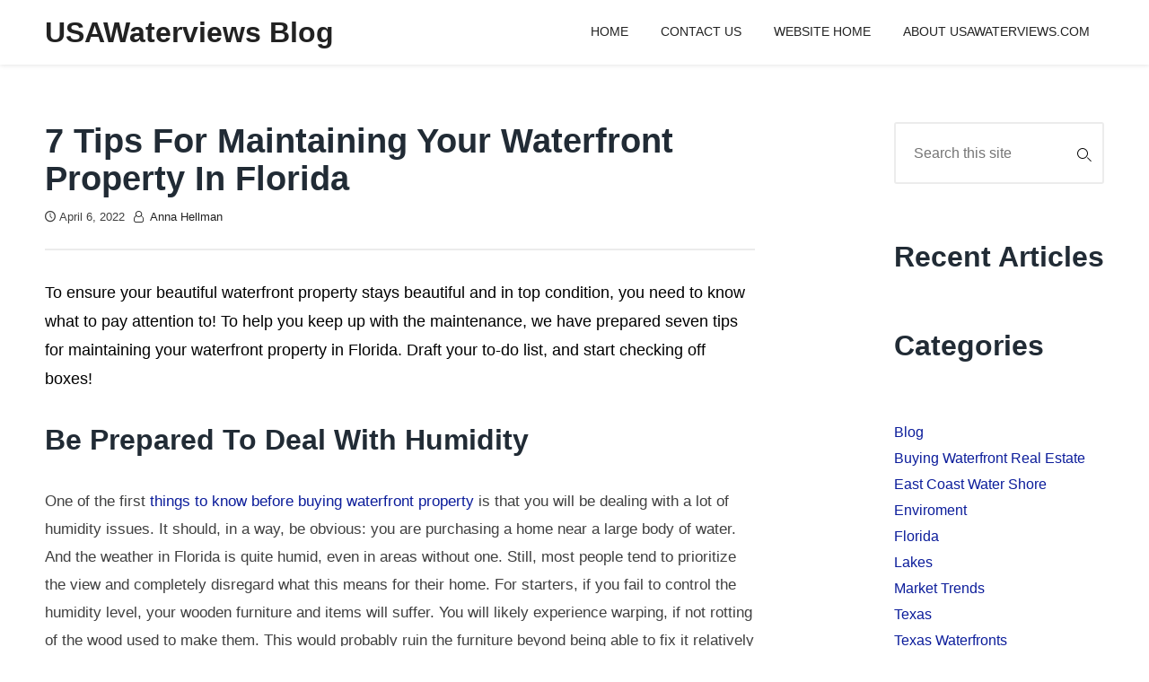

--- FILE ---
content_type: text/html; charset=UTF-8
request_url: https://www.usawaterviews.com/blog/7-tips-for-maintaining-your-waterfront-property-in-florida/
body_size: 12296
content:
<!doctype html>
<html lang="en-US" prefix="og: http://ogp.me/ns# fb: http://ogp.me/ns/fb#" class="no-js no-svg">
<head>
	<meta charset="UTF-8">
	<meta name="viewport" content="width=device-width, initial-scale=1">
	<link rel="profile" href="http://gmpg.org/xfn/11">

	<script>(function(html){html.className = html.className.replace(/\bno-js\b/,'js')})(document.documentElement);</script>
<title>7 Tips for Maintaining Your Waterfront Property in Florida - USAWaterviews Blog</title>
<meta name='robots' content='max-image-preview:large' />

<!-- This site is optimized with the Yoast SEO plugin v4.4 - https://yoast.com/wordpress/plugins/seo/ -->
<meta name="description" content="These tips for maintaining your waterfront property in Florida will help you look after your home and ensure it stays in the best condition!"/>
<meta name="robots" content="noodp"/>
<link rel="canonical" href="https://www.usawaterviews.com/blog/7-tips-for-maintaining-your-waterfront-property-in-florida/" />
<meta property="og:locale" content="en_US" />
<meta property="og:type" content="article" />
<meta property="og:title" content="7 Tips for Maintaining Your Waterfront Property in Florida - USAWaterviews Blog" />
<meta property="og:description" content="These tips for maintaining your waterfront property in Florida will help you look after your home and ensure it stays in the best condition!" />
<meta property="og:url" content="https://www.usawaterviews.com/blog/7-tips-for-maintaining-your-waterfront-property-in-florida/" />
<meta property="og:site_name" content="USAWaterviews Blog" />
<meta property="article:tag" content="maintaining home on the water" />
<meta property="article:tag" content="maintaining waterfront home" />
<meta property="article:tag" content="maintaining waterfront property" />
<meta property="article:tag" content="tips for florida homes" />
<meta property="article:tag" content="waterfront maintanence" />
<meta property="article:section" content="Uncategorized" />
<meta property="article:published_time" content="2022-04-06T08:34:53-07:00" />
<meta property="article:modified_time" content="2022-04-06T08:34:55-07:00" />
<meta property="og:updated_time" content="2022-04-06T08:34:55-07:00" />
<meta property="og:image" content="https://www.usawaterviews.com/blog/wp-content/uploads/2022/04/photo-by-Lance-Asper-with-Unslpash.jpg" />
<meta property="og:image:width" content="640" />
<meta property="og:image:height" content="360" />
<!-- / Yoast SEO plugin. -->

<link rel="alternate" type="application/rss+xml" title="USAWaterviews Blog &raquo; Feed" href="https://www.usawaterviews.com/blog/feed/" />
<link rel="alternate" type="application/rss+xml" title="USAWaterviews Blog &raquo; Comments Feed" href="https://www.usawaterviews.com/blog/comments/feed/" />
<link rel="alternate" type="application/rss+xml" title="USAWaterviews Blog &raquo; 7 Tips for Maintaining Your Waterfront Property in Florida Comments Feed" href="https://www.usawaterviews.com/blog/7-tips-for-maintaining-your-waterfront-property-in-florida/feed/" />
<script type="text/javascript">
/* <![CDATA[ */
window._wpemojiSettings = {"baseUrl":"https:\/\/s.w.org\/images\/core\/emoji\/14.0.0\/72x72\/","ext":".png","svgUrl":"https:\/\/s.w.org\/images\/core\/emoji\/14.0.0\/svg\/","svgExt":".svg","source":{"concatemoji":"https:\/\/www.usawaterviews.com\/blog\/wp-includes\/js\/wp-emoji-release.min.js?ver=6.4.3"}};
/*! This file is auto-generated */
!function(i,n){var o,s,e;function c(e){try{var t={supportTests:e,timestamp:(new Date).valueOf()};sessionStorage.setItem(o,JSON.stringify(t))}catch(e){}}function p(e,t,n){e.clearRect(0,0,e.canvas.width,e.canvas.height),e.fillText(t,0,0);var t=new Uint32Array(e.getImageData(0,0,e.canvas.width,e.canvas.height).data),r=(e.clearRect(0,0,e.canvas.width,e.canvas.height),e.fillText(n,0,0),new Uint32Array(e.getImageData(0,0,e.canvas.width,e.canvas.height).data));return t.every(function(e,t){return e===r[t]})}function u(e,t,n){switch(t){case"flag":return n(e,"\ud83c\udff3\ufe0f\u200d\u26a7\ufe0f","\ud83c\udff3\ufe0f\u200b\u26a7\ufe0f")?!1:!n(e,"\ud83c\uddfa\ud83c\uddf3","\ud83c\uddfa\u200b\ud83c\uddf3")&&!n(e,"\ud83c\udff4\udb40\udc67\udb40\udc62\udb40\udc65\udb40\udc6e\udb40\udc67\udb40\udc7f","\ud83c\udff4\u200b\udb40\udc67\u200b\udb40\udc62\u200b\udb40\udc65\u200b\udb40\udc6e\u200b\udb40\udc67\u200b\udb40\udc7f");case"emoji":return!n(e,"\ud83e\udef1\ud83c\udffb\u200d\ud83e\udef2\ud83c\udfff","\ud83e\udef1\ud83c\udffb\u200b\ud83e\udef2\ud83c\udfff")}return!1}function f(e,t,n){var r="undefined"!=typeof WorkerGlobalScope&&self instanceof WorkerGlobalScope?new OffscreenCanvas(300,150):i.createElement("canvas"),a=r.getContext("2d",{willReadFrequently:!0}),o=(a.textBaseline="top",a.font="600 32px Arial",{});return e.forEach(function(e){o[e]=t(a,e,n)}),o}function t(e){var t=i.createElement("script");t.src=e,t.defer=!0,i.head.appendChild(t)}"undefined"!=typeof Promise&&(o="wpEmojiSettingsSupports",s=["flag","emoji"],n.supports={everything:!0,everythingExceptFlag:!0},e=new Promise(function(e){i.addEventListener("DOMContentLoaded",e,{once:!0})}),new Promise(function(t){var n=function(){try{var e=JSON.parse(sessionStorage.getItem(o));if("object"==typeof e&&"number"==typeof e.timestamp&&(new Date).valueOf()<e.timestamp+604800&&"object"==typeof e.supportTests)return e.supportTests}catch(e){}return null}();if(!n){if("undefined"!=typeof Worker&&"undefined"!=typeof OffscreenCanvas&&"undefined"!=typeof URL&&URL.createObjectURL&&"undefined"!=typeof Blob)try{var e="postMessage("+f.toString()+"("+[JSON.stringify(s),u.toString(),p.toString()].join(",")+"));",r=new Blob([e],{type:"text/javascript"}),a=new Worker(URL.createObjectURL(r),{name:"wpTestEmojiSupports"});return void(a.onmessage=function(e){c(n=e.data),a.terminate(),t(n)})}catch(e){}c(n=f(s,u,p))}t(n)}).then(function(e){for(var t in e)n.supports[t]=e[t],n.supports.everything=n.supports.everything&&n.supports[t],"flag"!==t&&(n.supports.everythingExceptFlag=n.supports.everythingExceptFlag&&n.supports[t]);n.supports.everythingExceptFlag=n.supports.everythingExceptFlag&&!n.supports.flag,n.DOMReady=!1,n.readyCallback=function(){n.DOMReady=!0}}).then(function(){return e}).then(function(){var e;n.supports.everything||(n.readyCallback(),(e=n.source||{}).concatemoji?t(e.concatemoji):e.wpemoji&&e.twemoji&&(t(e.twemoji),t(e.wpemoji)))}))}((window,document),window._wpemojiSettings);
/* ]]> */
</script>
<style id='wp-emoji-styles-inline-css' type='text/css'>

	img.wp-smiley, img.emoji {
		display: inline !important;
		border: none !important;
		box-shadow: none !important;
		height: 1em !important;
		width: 1em !important;
		margin: 0 0.07em !important;
		vertical-align: -0.1em !important;
		background: none !important;
		padding: 0 !important;
	}
</style>
<link rel='stylesheet' id='wp-block-library-css' href='https://www.usawaterviews.com/blog/wp-includes/css/dist/block-library/style.min.css?ver=6.4.3' type='text/css' media='all' />
<style id='classic-theme-styles-inline-css' type='text/css'>
/*! This file is auto-generated */
.wp-block-button__link{color:#fff;background-color:#32373c;border-radius:9999px;box-shadow:none;text-decoration:none;padding:calc(.667em + 2px) calc(1.333em + 2px);font-size:1.125em}.wp-block-file__button{background:#32373c;color:#fff;text-decoration:none}
</style>
<style id='global-styles-inline-css' type='text/css'>
body{--wp--preset--color--black: #000000;--wp--preset--color--cyan-bluish-gray: #abb8c3;--wp--preset--color--white: #ffffff;--wp--preset--color--pale-pink: #f78da7;--wp--preset--color--vivid-red: #cf2e2e;--wp--preset--color--luminous-vivid-orange: #ff6900;--wp--preset--color--luminous-vivid-amber: #fcb900;--wp--preset--color--light-green-cyan: #7bdcb5;--wp--preset--color--vivid-green-cyan: #00d084;--wp--preset--color--pale-cyan-blue: #8ed1fc;--wp--preset--color--vivid-cyan-blue: #0693e3;--wp--preset--color--vivid-purple: #9b51e0;--wp--preset--gradient--vivid-cyan-blue-to-vivid-purple: linear-gradient(135deg,rgba(6,147,227,1) 0%,rgb(155,81,224) 100%);--wp--preset--gradient--light-green-cyan-to-vivid-green-cyan: linear-gradient(135deg,rgb(122,220,180) 0%,rgb(0,208,130) 100%);--wp--preset--gradient--luminous-vivid-amber-to-luminous-vivid-orange: linear-gradient(135deg,rgba(252,185,0,1) 0%,rgba(255,105,0,1) 100%);--wp--preset--gradient--luminous-vivid-orange-to-vivid-red: linear-gradient(135deg,rgba(255,105,0,1) 0%,rgb(207,46,46) 100%);--wp--preset--gradient--very-light-gray-to-cyan-bluish-gray: linear-gradient(135deg,rgb(238,238,238) 0%,rgb(169,184,195) 100%);--wp--preset--gradient--cool-to-warm-spectrum: linear-gradient(135deg,rgb(74,234,220) 0%,rgb(151,120,209) 20%,rgb(207,42,186) 40%,rgb(238,44,130) 60%,rgb(251,105,98) 80%,rgb(254,248,76) 100%);--wp--preset--gradient--blush-light-purple: linear-gradient(135deg,rgb(255,206,236) 0%,rgb(152,150,240) 100%);--wp--preset--gradient--blush-bordeaux: linear-gradient(135deg,rgb(254,205,165) 0%,rgb(254,45,45) 50%,rgb(107,0,62) 100%);--wp--preset--gradient--luminous-dusk: linear-gradient(135deg,rgb(255,203,112) 0%,rgb(199,81,192) 50%,rgb(65,88,208) 100%);--wp--preset--gradient--pale-ocean: linear-gradient(135deg,rgb(255,245,203) 0%,rgb(182,227,212) 50%,rgb(51,167,181) 100%);--wp--preset--gradient--electric-grass: linear-gradient(135deg,rgb(202,248,128) 0%,rgb(113,206,126) 100%);--wp--preset--gradient--midnight: linear-gradient(135deg,rgb(2,3,129) 0%,rgb(40,116,252) 100%);--wp--preset--font-size--small: 13px;--wp--preset--font-size--medium: 20px;--wp--preset--font-size--large: 36px;--wp--preset--font-size--x-large: 42px;--wp--preset--spacing--20: 0.44rem;--wp--preset--spacing--30: 0.67rem;--wp--preset--spacing--40: 1rem;--wp--preset--spacing--50: 1.5rem;--wp--preset--spacing--60: 2.25rem;--wp--preset--spacing--70: 3.38rem;--wp--preset--spacing--80: 5.06rem;--wp--preset--shadow--natural: 6px 6px 9px rgba(0, 0, 0, 0.2);--wp--preset--shadow--deep: 12px 12px 50px rgba(0, 0, 0, 0.4);--wp--preset--shadow--sharp: 6px 6px 0px rgba(0, 0, 0, 0.2);--wp--preset--shadow--outlined: 6px 6px 0px -3px rgba(255, 255, 255, 1), 6px 6px rgba(0, 0, 0, 1);--wp--preset--shadow--crisp: 6px 6px 0px rgba(0, 0, 0, 1);}:where(.is-layout-flex){gap: 0.5em;}:where(.is-layout-grid){gap: 0.5em;}body .is-layout-flow > .alignleft{float: left;margin-inline-start: 0;margin-inline-end: 2em;}body .is-layout-flow > .alignright{float: right;margin-inline-start: 2em;margin-inline-end: 0;}body .is-layout-flow > .aligncenter{margin-left: auto !important;margin-right: auto !important;}body .is-layout-constrained > .alignleft{float: left;margin-inline-start: 0;margin-inline-end: 2em;}body .is-layout-constrained > .alignright{float: right;margin-inline-start: 2em;margin-inline-end: 0;}body .is-layout-constrained > .aligncenter{margin-left: auto !important;margin-right: auto !important;}body .is-layout-constrained > :where(:not(.alignleft):not(.alignright):not(.alignfull)){max-width: var(--wp--style--global--content-size);margin-left: auto !important;margin-right: auto !important;}body .is-layout-constrained > .alignwide{max-width: var(--wp--style--global--wide-size);}body .is-layout-flex{display: flex;}body .is-layout-flex{flex-wrap: wrap;align-items: center;}body .is-layout-flex > *{margin: 0;}body .is-layout-grid{display: grid;}body .is-layout-grid > *{margin: 0;}:where(.wp-block-columns.is-layout-flex){gap: 2em;}:where(.wp-block-columns.is-layout-grid){gap: 2em;}:where(.wp-block-post-template.is-layout-flex){gap: 1.25em;}:where(.wp-block-post-template.is-layout-grid){gap: 1.25em;}.has-black-color{color: var(--wp--preset--color--black) !important;}.has-cyan-bluish-gray-color{color: var(--wp--preset--color--cyan-bluish-gray) !important;}.has-white-color{color: var(--wp--preset--color--white) !important;}.has-pale-pink-color{color: var(--wp--preset--color--pale-pink) !important;}.has-vivid-red-color{color: var(--wp--preset--color--vivid-red) !important;}.has-luminous-vivid-orange-color{color: var(--wp--preset--color--luminous-vivid-orange) !important;}.has-luminous-vivid-amber-color{color: var(--wp--preset--color--luminous-vivid-amber) !important;}.has-light-green-cyan-color{color: var(--wp--preset--color--light-green-cyan) !important;}.has-vivid-green-cyan-color{color: var(--wp--preset--color--vivid-green-cyan) !important;}.has-pale-cyan-blue-color{color: var(--wp--preset--color--pale-cyan-blue) !important;}.has-vivid-cyan-blue-color{color: var(--wp--preset--color--vivid-cyan-blue) !important;}.has-vivid-purple-color{color: var(--wp--preset--color--vivid-purple) !important;}.has-black-background-color{background-color: var(--wp--preset--color--black) !important;}.has-cyan-bluish-gray-background-color{background-color: var(--wp--preset--color--cyan-bluish-gray) !important;}.has-white-background-color{background-color: var(--wp--preset--color--white) !important;}.has-pale-pink-background-color{background-color: var(--wp--preset--color--pale-pink) !important;}.has-vivid-red-background-color{background-color: var(--wp--preset--color--vivid-red) !important;}.has-luminous-vivid-orange-background-color{background-color: var(--wp--preset--color--luminous-vivid-orange) !important;}.has-luminous-vivid-amber-background-color{background-color: var(--wp--preset--color--luminous-vivid-amber) !important;}.has-light-green-cyan-background-color{background-color: var(--wp--preset--color--light-green-cyan) !important;}.has-vivid-green-cyan-background-color{background-color: var(--wp--preset--color--vivid-green-cyan) !important;}.has-pale-cyan-blue-background-color{background-color: var(--wp--preset--color--pale-cyan-blue) !important;}.has-vivid-cyan-blue-background-color{background-color: var(--wp--preset--color--vivid-cyan-blue) !important;}.has-vivid-purple-background-color{background-color: var(--wp--preset--color--vivid-purple) !important;}.has-black-border-color{border-color: var(--wp--preset--color--black) !important;}.has-cyan-bluish-gray-border-color{border-color: var(--wp--preset--color--cyan-bluish-gray) !important;}.has-white-border-color{border-color: var(--wp--preset--color--white) !important;}.has-pale-pink-border-color{border-color: var(--wp--preset--color--pale-pink) !important;}.has-vivid-red-border-color{border-color: var(--wp--preset--color--vivid-red) !important;}.has-luminous-vivid-orange-border-color{border-color: var(--wp--preset--color--luminous-vivid-orange) !important;}.has-luminous-vivid-amber-border-color{border-color: var(--wp--preset--color--luminous-vivid-amber) !important;}.has-light-green-cyan-border-color{border-color: var(--wp--preset--color--light-green-cyan) !important;}.has-vivid-green-cyan-border-color{border-color: var(--wp--preset--color--vivid-green-cyan) !important;}.has-pale-cyan-blue-border-color{border-color: var(--wp--preset--color--pale-cyan-blue) !important;}.has-vivid-cyan-blue-border-color{border-color: var(--wp--preset--color--vivid-cyan-blue) !important;}.has-vivid-purple-border-color{border-color: var(--wp--preset--color--vivid-purple) !important;}.has-vivid-cyan-blue-to-vivid-purple-gradient-background{background: var(--wp--preset--gradient--vivid-cyan-blue-to-vivid-purple) !important;}.has-light-green-cyan-to-vivid-green-cyan-gradient-background{background: var(--wp--preset--gradient--light-green-cyan-to-vivid-green-cyan) !important;}.has-luminous-vivid-amber-to-luminous-vivid-orange-gradient-background{background: var(--wp--preset--gradient--luminous-vivid-amber-to-luminous-vivid-orange) !important;}.has-luminous-vivid-orange-to-vivid-red-gradient-background{background: var(--wp--preset--gradient--luminous-vivid-orange-to-vivid-red) !important;}.has-very-light-gray-to-cyan-bluish-gray-gradient-background{background: var(--wp--preset--gradient--very-light-gray-to-cyan-bluish-gray) !important;}.has-cool-to-warm-spectrum-gradient-background{background: var(--wp--preset--gradient--cool-to-warm-spectrum) !important;}.has-blush-light-purple-gradient-background{background: var(--wp--preset--gradient--blush-light-purple) !important;}.has-blush-bordeaux-gradient-background{background: var(--wp--preset--gradient--blush-bordeaux) !important;}.has-luminous-dusk-gradient-background{background: var(--wp--preset--gradient--luminous-dusk) !important;}.has-pale-ocean-gradient-background{background: var(--wp--preset--gradient--pale-ocean) !important;}.has-electric-grass-gradient-background{background: var(--wp--preset--gradient--electric-grass) !important;}.has-midnight-gradient-background{background: var(--wp--preset--gradient--midnight) !important;}.has-small-font-size{font-size: var(--wp--preset--font-size--small) !important;}.has-medium-font-size{font-size: var(--wp--preset--font-size--medium) !important;}.has-large-font-size{font-size: var(--wp--preset--font-size--large) !important;}.has-x-large-font-size{font-size: var(--wp--preset--font-size--x-large) !important;}
.wp-block-navigation a:where(:not(.wp-element-button)){color: inherit;}
:where(.wp-block-post-template.is-layout-flex){gap: 1.25em;}:where(.wp-block-post-template.is-layout-grid){gap: 1.25em;}
:where(.wp-block-columns.is-layout-flex){gap: 2em;}:where(.wp-block-columns.is-layout-grid){gap: 2em;}
.wp-block-pullquote{font-size: 1.5em;line-height: 1.6;}
</style>
<link rel='stylesheet' id='clean-blogging-style-css' href='https://www.usawaterviews.com/blog/wp-content/themes/clean-blogging/style.css?ver=6.4.3' type='text/css' media='all' />
<link rel='stylesheet' id='clean-blogging-font-css' href='https://www.usawaterviews.com/blog/wp-content/themes/clean-blogging/assets/css/minblogfont.css?ver=6.4.3' type='text/css' media='all' />
<script type="text/javascript" src="https://www.usawaterviews.com/blog/wp-includes/js/jquery/jquery.min.js?ver=3.7.1" id="jquery-core-js"></script>
<script type="text/javascript" src="https://www.usawaterviews.com/blog/wp-includes/js/jquery/jquery-migrate.min.js?ver=3.4.1" id="jquery-migrate-js"></script>
<link rel="https://api.w.org/" href="https://www.usawaterviews.com/blog/wp-json/" /><link rel="alternate" type="application/json" href="https://www.usawaterviews.com/blog/wp-json/wp/v2/posts/1201" /><link rel="EditURI" type="application/rsd+xml" title="RSD" href="https://www.usawaterviews.com/blog/xmlrpc.php?rsd" />
<meta name="generator" content="WordPress 6.4.3" />
<link rel='shortlink' href='https://www.usawaterviews.com/blog/?p=1201' />
<link rel="alternate" type="application/json+oembed" href="https://www.usawaterviews.com/blog/wp-json/oembed/1.0/embed?url=https%3A%2F%2Fwww.usawaterviews.com%2Fblog%2F7-tips-for-maintaining-your-waterfront-property-in-florida%2F" />
<link rel="alternate" type="text/xml+oembed" href="https://www.usawaterviews.com/blog/wp-json/oembed/1.0/embed?url=https%3A%2F%2Fwww.usawaterviews.com%2Fblog%2F7-tips-for-maintaining-your-waterfront-property-in-florida%2F&#038;format=xml" />
<link rel="pingback" href="https://www.usawaterviews.com/blog/xmlrpc.php">	<style type="text/css">
		a, .site-header a:hover, .main-navigation li a:hover, .entry-content a, .main-navigation li:hover .desktop-dropdownsymbol { color:#0c1d9b; }
		a.readmore{
			border-color:  #0c1d9b;
		}
		.arrow-right.icon{
			color: #0c1d9b;
		}
		.entry-content a.readmore:hover{
			background-color: #0c1d9b;
		}
		.comment-reply-link {
			color:#0c1d9b;
			border-color: #0c1d9b;
	 		}
			.comment-reply-title small a:hover, .comment-reply-title small a:focus, .comment-reply-title small a:active, .comment-reply-link:hover, .comment-reply-link:focus, .comment-reply-link:active {
				border-color: #0c1d9b;
			}
		.comment-reply-link:hover { background-color:#0c1d9b; }
		.pagination ul li a { border: 1px solid #0c1d9b; }

		a:hover, .entry-content a:hover, h2.entry-title a:hover, footer#colophon a:hover { color:#0c1d9b; }
		.comment-reply-link:hover, .pagination ul li a:hover, .form-submit input:hover { background-color:#0c1d9b; }
		.pagination ul li a:hover { border: 1px solid #0c1d9b; }

		.site-header, .main-navigation ul ul a { background-color:#fff; }

		.site-header a, .main-navigation .desktop-dropdownsymbol { color:#222; }

		.main-navigation li li a:hover { color:#0c1d9b; }

		footer#colophon { background-color:#ececec; }

		footer#colophon a, footer#colophon { color:#404040; }
	</style>
	<link rel="icon" href="https://www.usawaterviews.com/blog/wp-content/uploads/2021/12/cropped-Cropped-Logo-32x32.jpg" sizes="32x32" />
<link rel="icon" href="https://www.usawaterviews.com/blog/wp-content/uploads/2021/12/cropped-Cropped-Logo-192x192.jpg" sizes="192x192" />
<link rel="apple-touch-icon" href="https://www.usawaterviews.com/blog/wp-content/uploads/2021/12/cropped-Cropped-Logo-180x180.jpg" />
<meta name="msapplication-TileImage" content="https://www.usawaterviews.com/blog/wp-content/uploads/2021/12/cropped-Cropped-Logo-270x270.jpg" />
</head>

<body class="post-template-default single single-post postid-1201 single-format-standard">
<div id="page" class="site">
	<a class="skip-link screen-reader-text" href="#content">Skip to content</a>

	<header id="masthead" class="site-header">
		<div class="wrap">
			<div class="site-branding">
									<p class="site-title"><a href="https://www.usawaterviews.com/blog/" rel="home">USAWaterviews Blog</a></p>
									<p class="site-description">America&#039;s Premier Site for Buyers and Sellers of Water Front Properties</p>
							</div><!-- .site-branding -->

			<nav id="site-navigation" class="main-navigation">
				<button class="menu-toggle" aria-controls="primary-menu" aria-expanded="false">Primary Menu</button>
				<div class="menu-menu-container"><ul id="primary-menu" class="menu"><li id="menu-item-1053" class="menu-item menu-item-type-custom menu-item-object-custom menu-item-home menu-item-1053"><a href="https://www.usawaterviews.com/blog/">Home</a></li>
<li id="menu-item-16" class="menu-item menu-item-type-custom menu-item-object-custom menu-item-16"><a href="https://www.usawaterviews.com/contact">Contact Us</a></li>
<li id="menu-item-17" class="menu-item menu-item-type-custom menu-item-object-custom menu-item-17"><a href="https://www.usawaterviews.com/">Website Home</a></li>
<li id="menu-item-38" class="menu-item menu-item-type-post_type menu-item-object-page menu-item-38"><a href="https://www.usawaterviews.com/blog/about-usawaterviews-com/">About USAWaterviews.com</a></li>
</ul></div>			</nav><!-- #site-navigation -->
		</div>
	</header><!-- #masthead -->

	<div id="content" class="site-content">
		<div class="wrap">

	<div id="primary" class="content-area">
		<main id="main" class="site-main" role="main">

		<article id="post-1201" class="post-1201 post type-post status-publish format-standard has-post-thumbnail hentry category-uncategorized tag-maintaining-home-on-the-water tag-maintaining-waterfront-home tag-maintaining-waterfront-property tag-tips-for-florida-homes tag-waterfront-maintanence">

	
		<header class="entry-header">
			<h1 class="entry-title">7 Tips for Maintaining Your Waterfront Property in Florida</h1>
							<div class="entry-meta">
					<span class="posted-on"><a href="https://www.usawaterviews.com/blog/7-tips-for-maintaining-your-waterfront-property-in-florida/" rel="bookmark"><time class="entry-date published" datetime="2022-04-06T08:34:53-07:00">April 6, 2022</time><time class="updated" datetime="2022-04-06T08:34:55-07:00">April 6, 2022</time></a></span><span class="byline"> <span class="author vcard"><a class="url fn n" href="https://www.usawaterviews.com/blog/author/annahellman/">Anna Hellman</a></span></span>				</div><!-- .entry-meta -->
					</header>

		<!-- Enclosure 1 ends here -->

	<div class="entry-content">
		
<p>To ensure your beautiful waterfront property stays beautiful and in top condition, you need to know what to pay attention to! To help you keep up with the maintenance, we have prepared seven tips for maintaining your waterfront property in Florida. Draft your to-do list, and start checking off boxes!</p>



<h3 class="wp-block-heading">Be prepared to deal with humidity</h3>



<p>One of the first <a href="https://www.usawaterviews.com/blog/10-things-to-know-before-buying-waterfront-land/">things to know before buying waterfront property</a> is that you will be dealing with a lot of humidity issues. It should, in a way, be obvious: you are purchasing a home near a large body of water. And the weather in Florida is quite humid, even in areas without one. Still, most people tend to prioritize the view and completely disregard what this means for their home. For starters, if you fail to control the humidity level, your wooden furniture and items will suffer. You will likely experience warping, if not rotting of the wood used to make them. This would probably ruin the furniture beyond being able to fix it relatively quickly. You will definitely want to install a dehumidifier in your home and keep it well ventilated so no stale air can linger in your home.</p>



<h3 class="wp-block-heading">Out with the carpets</h3>



<p>Carpets are a nightmare on waterfront property! So, one of the essential tips for maintaining your waterfront property is to get rid of them completely. This goes double for any home built close to a beach. Sand will get virtually everywhere, and your carefully placed carpets will quickly turn into something straight from a nightmare. Even the experts from <a href="https://www.getmovedtoday.com/">getmovedtoday.com</a> caution that sand needs to be carefully removed from waterfront furniture and carpets before packing unless you want it to scrape and damage your items during the transfer! So, you can imagine how hard dealing with it is. An excellent alternative is putting in fashionable wooden flooring. Laminate, vinyl, and tile work great, too, with tile even helping keep your home comfortably cool.</p>



<h3 class="wp-block-heading">Exterminate any mold as soon as it appears</h3>



<p>One of the consequences of the humidity and wetness in waterfront areas is the increased chance of mold appearing in your home. And, if you want it to stay appealing and in good condition, you need to exterminate any mold in sight to maintain your waterfront property. After all, mold can both threaten the health of your family and damage the integrity of your home. If allowed to spread freely, it will eventually cause your home’s more sensitive parts to start rotting. It will also make it easier for water to penetrate the façade and roof of your home if it is growing on them. If you are not sure you can clean up the mold properly yourself, it is better to contact professional cleaners.</p>



<h3 class="wp-block-heading">Know which materials your home should be using</h3>



<p>As you <a href="https://www.usawaterviews.com/blog/">learn more about waterfront property</a>, you will discover that there is more to building a home that will last in such areas than good design skills. A good waterfront home needs to be made of certain materials in order to be able to withstand the rigors of its location. Namely, it needs fiberglass and stainless steel. If the normal glass is used, it will very quickly become pitted, scratched, and generally damaged by the sand particles hurled around by the wind and the acidity of water droplets. For similar reasons, any attempts to use wood, or paint over the stainless-steel exterior, will end up with a weathered-looking façade. At the very least, it will take a lot more effort and frequent renovation to keep your home looking fresh. If you haven’t bought a home yet, look for one with these features! If you have, consider a renovation.</p>



<h3 class="wp-block-heading">Clean the outside of your home often too</h3>



<p>An essential tip for maintaining your waterfront property in Florida? Don’t just kick back and relax &#8211; even if you have a home built of the materials we had mentioned. Those materials are weather-resistant, not weather immune. This means that they need to be cleaned at least once a week to stay in good condition. All you really need to do, though, is wipe them down. This will help to eliminate the sand and acidic water particles sticking to your façade and glass surfaces. If you just leave it alone, your glass will first turn murky before slowly developing visible damage over time. Even your stainless-steel façade will gradually start to show signs of wear.</p>



<h3 class="wp-block-heading">Designate a mudroom</h3>



<p>We’ve mentioned how troublesome sand inside your home can be. To maintain your waterfront property, you need to make it more difficult to track it into your home. And while removing all your carpets could do the trick, you must consider that it isn’t always the most sustainable solution, given that they help your floors insulate the home. So, is it possible to leave the carpets to lower the bills and keep the sand out of the house? Yes, if you add a mudroom.</p>



<p>A mudroom, or just an area in front of your doors designated as one, helps immensely. It makes it easier and more convenient to clean up! Especially if you have the flooring made of tile in this section of your home. It can even hold a small wardrobe or hangers for your jackets and coats so the sand or similar clinging to those does not get dragged into your home, either!</p>



<p>Still, it’s impossible to keep all of the sand out when you live on waterfront property. Some of it is bound to sneak inside and into those carpets you decided to keep. So, if you’re fixed on keeping the carpets, one of the simple and sustainable home improvement ideas you can try out is swapping the regular carpeting for a non-toxic, eco-friendly alternative. For one thing, it helps you avoid exposing yourself to harmful chemicals, dust, and bacteria commonly found in regular carpeting, on top of all the sand in it. Secondly, if you’re after sustainability and making your home more environmentally friendly, this is one of the <a href="https://www.getmovedtoday.com/simple-and-sustainable-home-improvement-ideas/">easy ways to upgrade it</a>.</p>



<h3 class="wp-block-heading">Pay special attention to your roof</h3>



<p>Obviously, your roof is your chief protector from weather conditions finding their way into your home. And, in a waterfront property, strong winds are likely to contain traces of water. That’s without even mentioning frequent rainfall. In Florida, the periods between June and October see a ton of water pounding down on your poor roof! If it is not in tip-top condition, you are likely looking at a lot of leaks developing. That is why maintaining your waterfront property demands inviting professionals to check over your roof before this rainy season. This is why one of the valuable <a href="https://www.usawaterviews.com/blog/seven-tips-buying-water-view-real-estate/">tips for buying water view real estate</a> is never to prioritize property that needs roof repairs! This can get expensive, and you are looking at a lot of troubles until you get it done.</p>



<h3 class="wp-block-heading">Final comment</h3>



<p>Now that you are familiar with the seven tips for maintaining your waterfront property in Florida, you should be able to do a better job taking care of your home. Just remember that waterfront property asks for a lot of work. The weather conditions of such a home make it impossible to slack off for long. Not without serious consequences, at least.</p>
	</div><!-- .entry-content -->
			<footer class="entry-footer">
			<span class="cat-links left">Posted in <a href="https://www.usawaterviews.com/blog/category/uncategorized/" rel="category tag">Uncategorized</a></span><span class="tags-links right">Tagged <a href="https://www.usawaterviews.com/blog/tag/maintaining-home-on-the-water/" rel="tag">maintaining home on the water</a>, <a href="https://www.usawaterviews.com/blog/tag/maintaining-waterfront-home/" rel="tag">maintaining waterfront home</a>, <a href="https://www.usawaterviews.com/blog/tag/maintaining-waterfront-property/" rel="tag">maintaining waterfront property</a>, <a href="https://www.usawaterviews.com/blog/tag/tips-for-florida-homes/" rel="tag">tips for florida homes</a>, <a href="https://www.usawaterviews.com/blog/tag/waterfront-maintanence/" rel="tag">waterfront maintanence</a></span>		</footer><!-- .entry-footer -->
	</article><!-- #post-1201 -->

<div id="comments" class="comments-area">

		<div id="respond" class="comment-respond">
		<h3 id="reply-title" class="comment-reply-title">Leave a Reply <small><a rel="nofollow" id="cancel-comment-reply-link" href="/blog/7-tips-for-maintaining-your-waterfront-property-in-florida/#respond" style="display:none;">Cancel reply</a></small></h3><form action="https://www.usawaterviews.com/blog/wp-comments-post.php" method="post" id="commentform" class="comment-form" novalidate><p class="comment-notes"><span id="email-notes">Your email address will not be published.</span> <span class="required-field-message">Required fields are marked <span class="required">*</span></span></p><p class="comment-form-comment"><label for="comment">Comment <span class="required">*</span></label> <textarea id="comment" name="comment" cols="45" rows="8" maxlength="65525" required></textarea></p><p class="comment-form-author"><label for="author">Name <span class="required">*</span></label> <input id="author" name="author" type="text" value="" size="30" maxlength="245" autocomplete="name" required /></p>
<p class="comment-form-email"><label for="email">Email <span class="required">*</span></label> <input id="email" name="email" type="email" value="" size="30" maxlength="100" aria-describedby="email-notes" autocomplete="email" required /></p>
<p class="comment-form-url"><label for="url">Website</label> <input id="url" name="url" type="url" value="" size="30" maxlength="200" autocomplete="url" /></p>
<p class="comment-form-cookies-consent"><input id="wp-comment-cookies-consent" name="wp-comment-cookies-consent" type="checkbox" value="yes" /> <label for="wp-comment-cookies-consent">Save my name, email, and website in this browser for the next time I comment.</label></p>
<p class="form-submit"><input name="submit" type="submit" id="submit" class="submit" value="Post Comment" /> <input type='hidden' name='comment_post_ID' value='1201' id='comment_post_ID' />
<input type='hidden' name='comment_parent' id='comment_parent' value='0' />
</p>		<p class="antispam-group antispam-group-q" style="clear: both;">
			<label>Current ye@r <span class="required">*</span></label>
			<input type="hidden" name="antspm-a" class="antispam-control antispam-control-a" value="2026" />
			<input type="text" name="antspm-q" class="antispam-control antispam-control-q" value="4.3" autocomplete="off" />
		</p>
		<p class="antispam-group antispam-group-e" style="display: none;">
			<label>Leave this field empty</label>
			<input type="text" name="antspm-e-email-url-website" class="antispam-control antispam-control-e" value="" autocomplete="off" />
		</p>
<p style="display: none !important;" class="akismet-fields-container" data-prefix="ak_"><label>&#916;<textarea name="ak_hp_textarea" cols="45" rows="8" maxlength="100"></textarea></label><input type="hidden" id="ak_js_1" name="ak_js" value="81"/><script>document.getElementById( "ak_js_1" ).setAttribute( "value", ( new Date() ).getTime() );</script></p></form>	</div><!-- #respond -->
	
</div><!-- #comments -->

		</main><!-- #main -->
	</div><!-- #primary -->


<aside id="secondary" class="widget-area" role="complementary">
	<section id="search-2" class="widget widget_search"><form role="search" method="get" id="search-form" action="https://www.usawaterviews.com/blog/">
	<div class="search-wrap">
		<label class="screen-reader-text" for="s">Search for:</label>
		<input type="search" placeholder="Search this site" name="s" id="search-input" value="" />
		<span class="search icon"></span>
		<input class="screen-reader-text" type="submit" id="search-submit" value="Search" />
	</div>
</form>
</section><section id="block-10" class="widget widget_block">
<h3 class="wp-block-heading">Recent Articles</h3>
</section><section id="block-9" class="widget widget_block">
<h3 class="wp-block-heading">Categories</h3>
</section><section id="block-8" class="widget widget_block widget_categories"><ul class="wp-block-categories-list wp-block-categories">	<li class="cat-item cat-item-15"><a href="https://www.usawaterviews.com/blog/category/blog/">Blog</a>
</li>
	<li class="cat-item cat-item-204"><a href="https://www.usawaterviews.com/blog/category/buying-waterfront-real-estate/">Buying Waterfront Real Estate</a>
</li>
	<li class="cat-item cat-item-172"><a href="https://www.usawaterviews.com/blog/category/east-coast-water-shore/">East Coast Water Shore</a>
</li>
	<li class="cat-item cat-item-11"><a href="https://www.usawaterviews.com/blog/category/enviroment/">Enviroment</a>
</li>
	<li class="cat-item cat-item-240"><a href="https://www.usawaterviews.com/blog/category/florida/">Florida</a>
</li>
	<li class="cat-item cat-item-203"><a href="https://www.usawaterviews.com/blog/category/lakes/">Lakes</a>
</li>
	<li class="cat-item cat-item-5"><a href="https://www.usawaterviews.com/blog/category/blog/market-trends/">Market Trends</a>
</li>
	<li class="cat-item cat-item-202"><a href="https://www.usawaterviews.com/blog/category/texas/">Texas</a>
</li>
	<li class="cat-item cat-item-170"><a href="https://www.usawaterviews.com/blog/category/texas-waterfronts/">Texas Waterfronts</a>
</li>
	<li class="cat-item cat-item-1"><a href="https://www.usawaterviews.com/blog/category/uncategorized/">Uncategorized</a>
</li>
</ul></section><section id="block-3" class="widget widget_block">
<div class="wp-block-group is-layout-flow wp-block-group-is-layout-flow"><div class="wp-block-group__inner-container">
<ul class="wp-block-social-links is-layout-flex wp-block-social-links-is-layout-flex"><li class="wp-social-link wp-social-link-facebook  wp-block-social-link"><a href="https://www.facebook.com/WaterviewProperties" class="wp-block-social-link-anchor"><svg width="24" height="24" viewBox="0 0 24 24" version="1.1" xmlns="http://www.w3.org/2000/svg" aria-hidden="true" focusable="false"><path d="M12 2C6.5 2 2 6.5 2 12c0 5 3.7 9.1 8.4 9.9v-7H7.9V12h2.5V9.8c0-2.5 1.5-3.9 3.8-3.9 1.1 0 2.2.2 2.2.2v2.5h-1.3c-1.2 0-1.6.8-1.6 1.6V12h2.8l-.4 2.9h-2.3v7C18.3 21.1 22 17 22 12c0-5.5-4.5-10-10-10z"></path></svg><span class="wp-block-social-link-label screen-reader-text">Facebook</span></a></li>

<li class="wp-social-link wp-social-link-instagram  wp-block-social-link"><a href="https://www.instagram.com/usawaterviews/" class="wp-block-social-link-anchor"><svg width="24" height="24" viewBox="0 0 24 24" version="1.1" xmlns="http://www.w3.org/2000/svg" aria-hidden="true" focusable="false"><path d="M12,4.622c2.403,0,2.688,0.009,3.637,0.052c0.877,0.04,1.354,0.187,1.671,0.31c0.42,0.163,0.72,0.358,1.035,0.673 c0.315,0.315,0.51,0.615,0.673,1.035c0.123,0.317,0.27,0.794,0.31,1.671c0.043,0.949,0.052,1.234,0.052,3.637 s-0.009,2.688-0.052,3.637c-0.04,0.877-0.187,1.354-0.31,1.671c-0.163,0.42-0.358,0.72-0.673,1.035 c-0.315,0.315-0.615,0.51-1.035,0.673c-0.317,0.123-0.794,0.27-1.671,0.31c-0.949,0.043-1.233,0.052-3.637,0.052 s-2.688-0.009-3.637-0.052c-0.877-0.04-1.354-0.187-1.671-0.31c-0.42-0.163-0.72-0.358-1.035-0.673 c-0.315-0.315-0.51-0.615-0.673-1.035c-0.123-0.317-0.27-0.794-0.31-1.671C4.631,14.688,4.622,14.403,4.622,12 s0.009-2.688,0.052-3.637c0.04-0.877,0.187-1.354,0.31-1.671c0.163-0.42,0.358-0.72,0.673-1.035 c0.315-0.315,0.615-0.51,1.035-0.673c0.317-0.123,0.794-0.27,1.671-0.31C9.312,4.631,9.597,4.622,12,4.622 M12,3 C9.556,3,9.249,3.01,8.289,3.054C7.331,3.098,6.677,3.25,6.105,3.472C5.513,3.702,5.011,4.01,4.511,4.511 c-0.5,0.5-0.808,1.002-1.038,1.594C3.25,6.677,3.098,7.331,3.054,8.289C3.01,9.249,3,9.556,3,12c0,2.444,0.01,2.751,0.054,3.711 c0.044,0.958,0.196,1.612,0.418,2.185c0.23,0.592,0.538,1.094,1.038,1.594c0.5,0.5,1.002,0.808,1.594,1.038 c0.572,0.222,1.227,0.375,2.185,0.418C9.249,20.99,9.556,21,12,21s2.751-0.01,3.711-0.054c0.958-0.044,1.612-0.196,2.185-0.418 c0.592-0.23,1.094-0.538,1.594-1.038c0.5-0.5,0.808-1.002,1.038-1.594c0.222-0.572,0.375-1.227,0.418-2.185 C20.99,14.751,21,14.444,21,12s-0.01-2.751-0.054-3.711c-0.044-0.958-0.196-1.612-0.418-2.185c-0.23-0.592-0.538-1.094-1.038-1.594 c-0.5-0.5-1.002-0.808-1.594-1.038c-0.572-0.222-1.227-0.375-2.185-0.418C14.751,3.01,14.444,3,12,3L12,3z M12,7.378 c-2.552,0-4.622,2.069-4.622,4.622S9.448,16.622,12,16.622s4.622-2.069,4.622-4.622S14.552,7.378,12,7.378z M12,15 c-1.657,0-3-1.343-3-3s1.343-3,3-3s3,1.343,3,3S13.657,15,12,15z M16.804,6.116c-0.596,0-1.08,0.484-1.08,1.08 s0.484,1.08,1.08,1.08c0.596,0,1.08-0.484,1.08-1.08S17.401,6.116,16.804,6.116z"></path></svg><span class="wp-block-social-link-label screen-reader-text">Instagram</span></a></li>

<li class="wp-social-link wp-social-link-pinterest  wp-block-social-link"><a href="https://www.pinterest.com/usawaterviews/" class="wp-block-social-link-anchor"><svg width="24" height="24" viewBox="0 0 24 24" version="1.1" xmlns="http://www.w3.org/2000/svg" aria-hidden="true" focusable="false"><path d="M12.289,2C6.617,2,3.606,5.648,3.606,9.622c0,1.846,1.025,4.146,2.666,4.878c0.25,0.111,0.381,0.063,0.439-0.169 c0.044-0.175,0.267-1.029,0.365-1.428c0.032-0.128,0.017-0.237-0.091-0.362C6.445,11.911,6.01,10.75,6.01,9.668 c0-2.777,2.194-5.464,5.933-5.464c3.23,0,5.49,2.108,5.49,5.122c0,3.407-1.794,5.768-4.13,5.768c-1.291,0-2.257-1.021-1.948-2.277 c0.372-1.495,1.089-3.112,1.089-4.191c0-0.967-0.542-1.775-1.663-1.775c-1.319,0-2.379,1.309-2.379,3.059 c0,1.115,0.394,1.869,0.394,1.869s-1.302,5.279-1.54,6.261c-0.405,1.666,0.053,4.368,0.094,4.604 c0.021,0.126,0.167,0.169,0.25,0.063c0.129-0.165,1.699-2.419,2.142-4.051c0.158-0.59,0.817-2.995,0.817-2.995 c0.43,0.784,1.681,1.446,3.013,1.446c3.963,0,6.822-3.494,6.822-7.833C20.394,5.112,16.849,2,12.289,2"></path></svg><span class="wp-block-social-link-label screen-reader-text">Pinterest</span></a></li></ul>
</div></div>
</section><section id="block-12" class="widget widget_block"><div class="logged-out wp-block-loginout"><a rel="nofollow" href="https://www.usawaterviews.com/blog/wp-login.php?redirect_to=https%3A%2F%2Fwww.usawaterviews.com%2Fblog%2F7-tips-for-maintaining-your-waterfront-property-in-florida%2F">Log in</a></div></section></aside><!-- #secondary -->

	</div><!-- .wrap -->
	</div><!-- #content -->

	<footer id="colophon" class="site-footer">
		<div class="wrap">
			<div class="site-info">
				<div class="left">
					<p>Copyright &copy;USAWaterviews Blog </p>
				</div>
				<div class="right">
					<p><a href="https://wpvkp.com/clean-blogging-wordpress-theme/" rel="nofollow noreferrer" target="_blank">Clean</a> Theme by WPVKP</p>
				</div>
			</div><!-- .site-info -->
		</div>
	</footer><!-- #colophon -->
</div><!-- #page -->

<script type="text/javascript" src="https://www.usawaterviews.com/blog/wp-content/plugins/anti-spam/js/anti-spam-4.3.js" id="anti-spam-script-js"></script>
<script type="text/javascript" id="clean-blogging-navigation-js-extra">
/* <![CDATA[ */
var clean_blogging_ScreenReaderText = {"expand":"Expand child menu","collapse":"Collapse child menu"};
/* ]]> */
</script>
<script type="text/javascript" src="https://www.usawaterviews.com/blog/wp-content/themes/clean-blogging/assets/js/navigation.js?ver=20151215" id="clean-blogging-navigation-js"></script>
<script type="text/javascript" src="https://www.usawaterviews.com/blog/wp-content/themes/clean-blogging/assets/js/skip-link-focus-fix.js?ver=007" id="clean-blogging-skip-link-focus-fix-js"></script>
<script type="text/javascript" src="https://www.usawaterviews.com/blog/wp-includes/js/comment-reply.min.js?ver=6.4.3" id="comment-reply-js" async="async" data-wp-strategy="async"></script>

</body>
</html>
